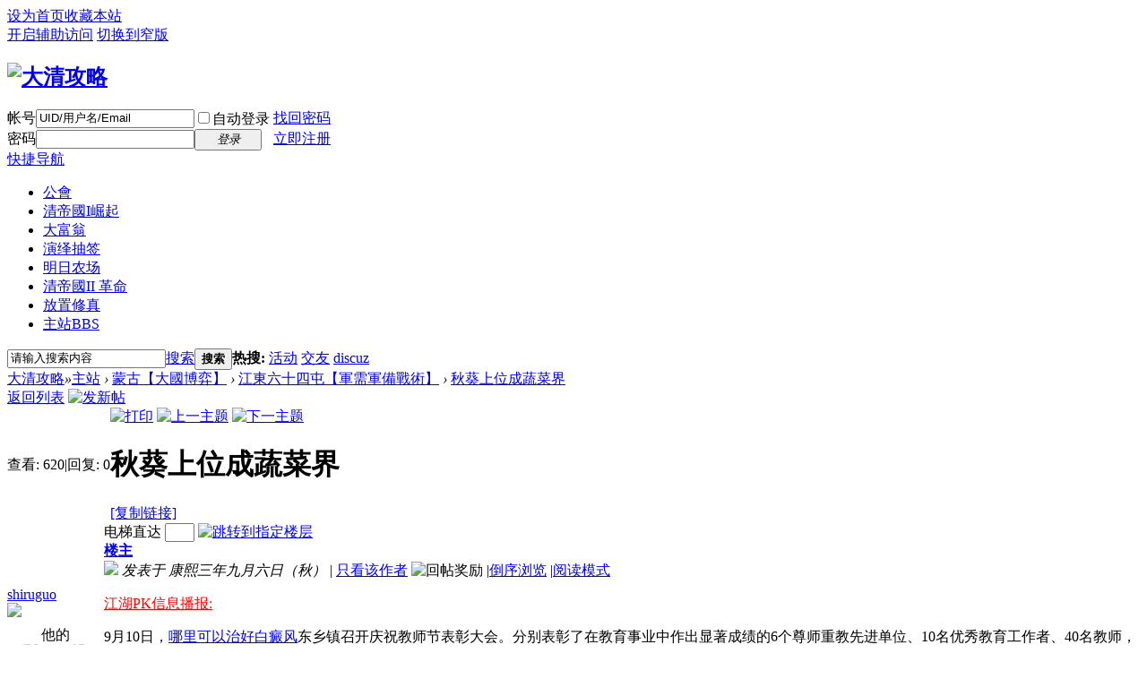

--- FILE ---
content_type: text/html; charset=utf-8
request_url: http://www.nbotqd.online/forum.php?mod=viewthread&tid=1709&extra=page%3D1
body_size: 9680
content:

<!DOCTYPE html PUBLIC "-//W3C//DTD XHTML 1.0 Transitional//EN" "http://www.w3.org/TR/xhtml1/DTD/xhtml1-transitional.dtd">
<html xmlns="http://www.w3.org/1999/xhtml">
<head>
<meta http-equiv="Content-Type" content="text/html; charset=utf-8" />
<title>秋葵上位成蔬菜界 - 江東六十四屯【軍需軍備戰術】 -  大清攻略 -  Powered by Discuz!</title>
<link href="http://www.nbotqd.online/forum.php?mod=viewthread&tid=1709" rel="canonical" />
<meta name="keywords" content="秋葵上位成蔬菜界" />
<meta name="description" content=" 秋葵上位成蔬菜界 ,大清攻略" />
<meta name="generator" content="Discuz! X3.2" />
<meta name="author" content="Discuz! Team and Comsenz UI Team" />
<meta name="copyright" content="2001-2013 Comsenz Inc." />
<meta name="MSSmartTagsPreventParsing" content="True" />
<meta http-equiv="MSThemeCompatible" content="Yes" />
<base href="http://www.nbotqd.online/" /><link rel="stylesheet" type="text/css" href="data/cache/style_1_common.css?m66" /><link rel="stylesheet" type="text/css" href="data/cache/style_1_forum_viewthread.css?m66" /><script type="text/javascript">var STYLEID = '1', STATICURL = 'static/', IMGDIR = 'static/image/common', VERHASH = 'm66', charset = 'utf-8', discuz_uid = '0', cookiepre = 'mlHQ_2132_', cookiedomain = '', cookiepath = '/', showusercard = '1', attackevasive = '0', disallowfloat = 'newthread', creditnotice = '1|功勳|,2|銀兩|,3|元寶|,4|勢力值|,5|生命|,6|兵力|', defaultstyle = '', REPORTURL = 'aHR0cDovL3d3dy5uYm90cWQub25saW5lL2ZvcnVtLnBocD9tb2Q9dmlld3RocmVhZCZ0aWQ9MTcwOSZleHRyYT1wYWdlJTNEMQ==', SITEURL = 'http://www.nbotqd.online/', JSPATH = 'static/js/', CSSPATH = 'data/cache/style_', DYNAMICURL = '';</script>
<script src="static/js/common.js?m66" type="text/javascript"></script>
<meta name="application-name" content="大清攻略" />
<meta name="msapplication-tooltip" content="大清攻略" />
<meta name="msapplication-task" content="name=主站;action-uri=http://www.nbotqd.online/forum.php;icon-uri=http://www.nbotqd.online/static/image/common/bbs.ico" />
<link rel="archives" title="大清攻略" href="http://www.nbotqd.online/archiver/" />
<link rel="stylesheet" id="css_widthauto" type="text/css" href='data/cache/style_1_widthauto.css?m66' />
<script type="text/javascript">HTMLNODE.className += ' widthauto'</script>
<script src="static/js/forum.js?m66" type="text/javascript"></script>
</head>

<body id="nv_forum" class="pg_viewthread" onkeydown="if(event.keyCode==27) return false;">
<div id="append_parent"></div><div id="ajaxwaitid"></div>
<div id="toptb" class="cl">
<div class="wp">
<div class="z"><a href="javascript:;"  onclick="setHomepage('http://www.nbotqd.online/');">设为首页</a><a href="http://www.nbotqd.online/"  onclick="addFavorite(this.href, '大清攻略');return false;">收藏本站</a></div>
<div class="y">
<a id="switchblind" href="javascript:;" onclick="toggleBlind(this)" title="开启辅助访问" class="switchblind">开启辅助访问</a>
<a href="javascript:;" id="switchwidth" onclick="widthauto(this)" title="切换到窄版" class="switchwidth">切换到窄版</a>
</div>
</div>
</div>

<div id="qmenu_menu" class="p_pop blk" style="display: none;">
<div class="ptm pbw hm">
请 <a href="javascript:;" class="xi2" onclick="lsSubmit()"><strong>登录</strong></a> 后使用快捷导航<br />没有帐号？<a href="member.php?mod=register" class="xi2 xw1">立即注册</a>
</div>
<div id="fjump_menu" class="btda"></div></div><div class="wp a_h"><script async src="https://pagead2.googlesyndication.com/pagead/js/adsbygoogle.js?client=ca-pub-5464556738464866" crossorigin="anonymous"></script></div><div id="hd">
<div class="wp">
<div class="hdc cl"><h2><a href="./" title="大清攻略"><img src="static/image/common/logo.png" alt="大清攻略" border="0" /></a></h2><script src="static/js/logging.js?m66" type="text/javascript"></script>
<form method="post" autocomplete="off" id="lsform" action="member.php?mod=logging&amp;action=login&amp;loginsubmit=yes&amp;infloat=yes&amp;lssubmit=yes" onsubmit="return lsSubmit();">
<div class="fastlg cl">
<span id="return_ls" style="display:none"></span>
<div class="y pns">
<table cellspacing="0" cellpadding="0">
<tr>
<td><label for="ls_username">帐号</label></td>
<td><input type="text" name="username" id="ls_username" class="px vm xg1"  value="UID/用户名/Email" onfocus="if(this.value == 'UID/用户名/Email'){this.value = '';this.className = 'px vm';}" onblur="if(this.value == ''){this.value = 'UID/用户名/Email';this.className = 'px vm xg1';}" tabindex="901" /></td>
<td class="fastlg_l"><label for="ls_cookietime"><input type="checkbox" name="cookietime" id="ls_cookietime" class="pc" value="2592000" tabindex="903" />自动登录</label></td>
<td>&nbsp;<a href="javascript:;" onclick="showWindow('login', 'member.php?mod=logging&action=login&viewlostpw=1')">找回密码</a></td>
</tr>
<tr>
<td><label for="ls_password">密码</label></td>
<td><input type="password" name="password" id="ls_password" class="px vm" autocomplete="off" tabindex="902" /></td>
<td class="fastlg_l"><button type="submit" class="pn vm" tabindex="904" style="width: 75px;"><em>登录</em></button></td>
<td>&nbsp;<a href="member.php?mod=register" class="xi2 xw1">立即注册</a></td>
</tr>
</table>
<input type="hidden" name="quickforward" value="yes" />
<input type="hidden" name="handlekey" value="ls" />
</div>
</div>
</form>

</div>

<div id="nv">
<a href="javascript:;" id="qmenu" onmouseover="delayShow(this, function () {showMenu({'ctrlid':'qmenu','pos':'34!','ctrlclass':'a','duration':2});showForummenu(43);})">快捷导航</a>
<ul><li id="mn_N60f5" ><a href="plugin.php?id=gguilds:front" hidefocus="true"  >公會</a></li><li id="mn_N96a6" ><a href="plugin.php?id=iplay:front" hidefocus="true"  >清帝國I崛起</a></li><li id="mn_Nfbda" ><a href="plugin.php?id=zgxsh_business:index" hidefocus="true"  >大富翁</a></li><li id="mn_Ndb89" ><a href="plugin.php?id=viewui_cq" hidefocus="true"  >演绎抽签</a></li><li id="mn_N3cec" ><a href="plugin.php?id=jnfarm" hidefocus="true"  >明日农场</a></li><li id="mn_N444a" ><a href="plugin.php?id=zgxsh_san:index" hidefocus="true"  >清帝國II 革命</a></li><li id="mn_Naf18" onmouseover="showMenu({'ctrlid':this.id,'ctrlclass':'hover','duration':2})"><a href="plugin.php?id=zgxsh_intogod:index" hidefocus="true"  >放置修真</a></li><li class="a" id="mn_forum" ><a href="forum.php" hidefocus="true" title="BBS"  >主站<span>BBS</span></a></li></ul>
</div>
<ul class="p_pop h_pop" id="plugin_menu" style="display: none">  <li><a href="plugin.php?id=luckypost:show" id="mn_plink_show">发帖际遇</a></li>
   <li><a href="plugin.php?id=luckypacket:luckypacket" id="mn_plink_luckypacket">领取红包</a></li>
 </ul>
<ul class="p_pop h_pop" id="mn_Naf18_menu" style="display: none"><li><a href="http://www.nbotqd.online/plugin.php?id=zgxsh_intogod:setup" hidefocus="true" >後台</a></li></ul><div class="p_pop h_pop" id="mn_userapp_menu" style="display: none"></div><div id="mu" class="cl">
</div><div id="scbar" class="cl">
<form id="scbar_form" method="post" autocomplete="off" onsubmit="searchFocus($('scbar_txt'))" action="search.php?searchsubmit=yes" target="_blank">
<input type="hidden" name="mod" id="scbar_mod" value="search" />
<input type="hidden" name="formhash" value="2e31c92f" />
<input type="hidden" name="srchtype" value="title" />
<input type="hidden" name="srhfid" value="43" />
<input type="hidden" name="srhlocality" value="forum::viewthread" />
<table cellspacing="0" cellpadding="0">
<tr>
<td class="scbar_icon_td"></td>
<td class="scbar_txt_td"><input type="text" name="srchtxt" id="scbar_txt" value="请输入搜索内容" autocomplete="off" x-webkit-speech speech /></td>
<td class="scbar_type_td"><a href="javascript:;" id="scbar_type" class="xg1" onclick="showMenu(this.id)" hidefocus="true">搜索</a></td>
<td class="scbar_btn_td"><button type="submit" name="searchsubmit" id="scbar_btn" sc="1" class="pn pnc" value="true"><strong class="xi2">搜索</strong></button></td>
<td class="scbar_hot_td">
<div id="scbar_hot">
<strong class="xw1">热搜: </strong>

<a href="search.php?mod=forum&amp;srchtxt=%E6%B4%BB%E5%8A%A8&amp;formhash=2e31c92f&amp;searchsubmit=true&amp;source=hotsearch" target="_blank" class="xi2" sc="1">活动</a>



<a href="search.php?mod=forum&amp;srchtxt=%E4%BA%A4%E5%8F%8B&amp;formhash=2e31c92f&amp;searchsubmit=true&amp;source=hotsearch" target="_blank" class="xi2" sc="1">交友</a>



<a href="search.php?mod=forum&amp;srchtxt=discuz&amp;formhash=2e31c92f&amp;searchsubmit=true&amp;source=hotsearch" target="_blank" class="xi2" sc="1">discuz</a>

</div>
</td>
</tr>
</table>
</form>
</div>
<ul id="scbar_type_menu" class="p_pop" style="display: none;"><li><a href="javascript:;" rel="curforum" fid="43" >本版</a></li><li><a href="javascript:;" rel="forum" class="curtype">帖子</a></li><li><a href="javascript:;" rel="user">用户</a></li></ul>
<script type="text/javascript">
initSearchmenu('scbar', '');
</script>
</div>
</div>


<div id="wp" class="wp">
<script type="text/javascript">var fid = parseInt('43'), tid = parseInt('1709');</script>

<script src="static/js/forum_viewthread.js?m66" type="text/javascript"></script>
<script type="text/javascript">zoomstatus = parseInt(1);var imagemaxwidth = '600';var aimgcount = new Array();</script>

<style id="diy_style" type="text/css"></style>
<!--[diy=diynavtop]--><div id="diynavtop" class="area"></div><!--[/diy]-->
<div id="pt" class="bm cl">
<div class="z">
<a href="./" class="nvhm" title="首页">大清攻略</a><em>&raquo;</em><a href="forum.php">主站</a> <em>&rsaquo;</em> <a href="forum.php?gid=38">蒙古【大國博弈】</a> <em>&rsaquo;</em> <a href="forum.php?mod=forumdisplay&amp;fid=43&amp;page=1">江東六十四屯【軍需軍備戰術】</a> <em>&rsaquo;</em> <a href="forum.php?mod=viewthread&amp;tid=1709">秋葵上位成蔬菜界</a>
</div>
</div>

<script src="http://pc1.gtimg.com/js/jquery-1.4.4.min.js" type="text/javascript"></script><script type="text/javascript">jQuery.noConflict();</script><script type="text/javascript">(function(d){j=d.createElement('script');j.src='//openapi.guanjia.qq.com/fcgi-bin/getdzjs?cmd=urlquery_utf-8_zh_cn';j.setAttribute('ime-cfg','lt=2');d.getElementsByTagName('head')[0].appendChild(j)})(document)</script><link rel="stylesheet" type="text/css" href="http://s.pc.qq.com/discuz/css/style.css" /><link rel="stylesheet" type="text/css" href="source/plugin/wodexunzhang/template/style.css"/>
					<script type="text/javascript" src="source/plugin/wodexunzhang/template/js/jquery.js"></script>
					<script type="text/javascript" src="source/plugin/wodexunzhang/template/js/comm.js"></script><style id="diy_style" type="text/css"></style>
<div class="wp">
<!--[diy=diy1]--><div id="diy1" class="area"></div><!--[/diy]-->
</div>

<div id="ct" class="wp cl">
<div id="pgt" class="pgs mbm cl ">
<div class="pgt"></div>
<span class="y pgb"><a href="forum.php?mod=forumdisplay&amp;fid=43&amp;page=1">返回列表</a></span>
<a id="newspecial" onmouseover="$('newspecial').id = 'newspecialtmp';this.id = 'newspecial';showMenu({'ctrlid':this.id})" onclick="showWindow('newthread', 'forum.php?mod=post&action=newthread&fid=43')" href="javascript:;" title="发新帖"><img src="static/image/common/pn_post.png" alt="发新帖" /></a></div>



<div id="postlist" class="pl bm">
<table cellspacing="0" cellpadding="0">
<tr>
<td class="pls ptn pbn">
<div class="hm ptn">
<span class="xg1">查看:</span> <span class="xi1">620</span><span class="pipe">|</span><span class="xg1">回复:</span> <span class="xi1">0</span>
</div>
</td>
<td class="plc ptm pbn vwthd">
<div class="y">
<a href="forum.php?mod=viewthread&amp;action=printable&amp;tid=1709" title="打印" target="_blank"><img src="static/image/common/print.png" alt="打印" class="vm" /></a>
<a href="forum.php?mod=redirect&amp;goto=nextoldset&amp;tid=1709" title="上一主题"><img src="static/image/common/thread-prev.png" alt="上一主题" class="vm" /></a>
<a href="forum.php?mod=redirect&amp;goto=nextnewset&amp;tid=1709" title="下一主题"><img src="static/image/common/thread-next.png" alt="下一主题" class="vm" /></a>
</div>
<h1 class="ts">
<span id="thread_subject">秋葵上位成蔬菜界</span>
</h1>
<span class="xg1">
<a href="forum.php?mod=viewthread&amp;tid=1709" onclick="return copyThreadUrl(this, '大清攻略')" >[复制链接]</a>
</span>
</td>
</tr>
</table>


<table cellspacing="0" cellpadding="0" class="ad">
<tr>
<td class="pls">
</td>
<td class="plc">
</td>
</tr>
</table><div id="post_1858" ><table id="pid1858" class="plhin" summary="pid1858" cellspacing="0" cellpadding="0">
<tr>
<td class="pls" rowspan="2">
<div id="favatar1858" class="pls favatar">
<a name="newpost"></a> <a name="lastpost"></a><div class="pi">
<div class="authi"><a href="home.php?mod=space&amp;uid=77" target="_blank" class="xw1">shiruguo</a>
</div>
</div>
<div class="p_pop blk bui card_gender_0" id="userinfo1858" style="display: none; margin-top: -11px;">
<div class="m z">
<div id="userinfo1858_ma"></div>
</div>
<div class="i y">
<div>
<strong><a href="home.php?mod=space&amp;uid=77" target="_blank" class="xi2">shiruguo</a></strong>
<em>当前离线</em>
</div><dl class="cl">
<dt>积分</dt><dd><a href="home.php?mod=space&uid=77&do=profile" target="_blank" class="xi2">32018</a></dd>
</dl><div class="imicn">
<a href="home.php?mod=space&amp;uid=77&amp;do=profile" target="_blank" title="查看详细资料"><img src="static/image/common/userinfo.gif" alt="查看详细资料" /></a>
</div>
<div id="avatarfeed"><span id="threadsortswait"></span></div>
</div>
</div>
<div>
<div class="avatar" onmouseover="showauthor(this, 'userinfo1858')"><a href="home.php?mod=space&amp;uid=77" class="avtm" target="_blank"><img src="http://www.nbotqd.online/uc_server/avatar.php?uid=77&size=middle" /></a></div>
						<fieldset style="margin:10px 15px;text-align:center;border:2px dashed #cccccc;border-radius:5px;">							<legend style="margin-left:10px">他的公会</legend>							<a href=plugin.php?id=gguilds:front style="color:#d30000!important;">进入GA公会系统</a></br>						</fieldset><p><a href='plugin.php?id=gplay:front' target='_blank'><font color='#ff0000'>江湖等级&nbsp;</font></a></p></div>
<div class="tns xg2"><table cellspacing="0" cellpadding="0"><th><p><a href="home.php?mod=space&uid=77&do=thread&type=thread&view=me&from=space" class="xi2"><span title="10037">1万</span></a></p>主题</th><th><p><a href="home.php?mod=space&uid=77&do=thread&type=reply&view=me&from=space" class="xi2"><span title="10037">1万</span></a></p>帖子</th><td><p><a href="home.php?mod=space&uid=77&do=profile" class="xi2"><span title="32018">3万</span></a></p>积分</td></table></div>

<p><em><a href="home.php?mod=spacecp&amp;ac=usergroup&amp;gid=37" target="_blank">從二品官</a></em></p>


<p><span id="g_up1858" onmouseover="showMenu({'ctrlid':this.id, 'pos':'12!'});"><img src="static/image/common/star_level3.gif" alt="Rank: 8" /><img src="static/image/common/star_level3.gif" alt="Rank: 8" /></span></p>
<div id="g_up1858_menu" class="tip tip_4" style="display: none;"><div class="tip_horn"></div><div class="tip_c">從二品官, 积分 32018, 距离下一级还需 1982 积分</div></div>


<p><span class="pbg2"  id="upgradeprogress_1858" onmouseover="showMenu({'ctrlid':this.id, 'pos':'12!', 'menuid':'g_up1858_menu'});"><span class="pbr2" style="width:88%;"></span></span></p>
<div id="g_up1858_menu" class="tip tip_4" style="display: none;"><div class="tip_horn"></div><div class="tip_c">從二品官, 积分 32018, 距离下一级还需 1982 积分</div></div>

<dl class="pil cl">
	<dt>积分</dt><dd><a href="home.php?mod=space&uid=77&do=profile" target="_blank" class="xi2">32018</a></dd>
</dl>

<dl class="pil cl"></dl><ul class="xl xl2 o cl">
<li class="pm2"><a href="home.php?mod=spacecp&amp;ac=pm&amp;op=showmsg&amp;handlekey=showmsg_77&amp;touid=77&amp;pmid=0&amp;daterange=2&amp;pid=1858&amp;tid=1709" onclick="showWindow('sendpm', this.href);" title="发消息" class="xi2">发消息</a></li>
</ul>
</div>
</td>
<td class="plc">
<div class="pi">
<div id="fj" class="y">
<label class="z">电梯直达</label>
<input type="text" class="px p_fre z" size="2" onkeyup="$('fj_btn').href='forum.php?mod=redirect&ptid=1709&authorid=0&postno='+this.value" onkeydown="if(event.keyCode==13) {window.location=$('fj_btn').href;return false;}" title="跳转到指定楼层" />
<a href="javascript:;" id="fj_btn" class="z" title="跳转到指定楼层"><img src="static/image/common/fj_btn.png" alt="跳转到指定楼层" class="vm" /></a>
</div>
<strong>
<a href="forum.php?mod=viewthread&tid=1709"   id="postnum1858" onclick="setCopy(this.href, '帖子地址复制成功');return false;">
楼主</a>
</strong>
<div class="pti">
<div class="pdbt">
</div>
<div class="authi">
<img class="authicn vm" id="authicon1858" src="static/image/common/online_member.gif" />
<em id="authorposton1858">发表于 <span title='2021-8-1 06:13:53'>康熙三年九月六日（秋）</span></em>
<span class="pipe">|</span>
<a href="forum.php?mod=viewthread&amp;tid=1709&amp;page=1&amp;authorid=77" rel="nofollow">只看该作者</a>
<span class="none"><img src="static/image/common/arw_r.gif" class="vm" alt="回帖奖励" /></span>
<span class="pipe show">|</span><a href="forum.php?mod=viewthread&amp;tid=1709&amp;extra=page%3D1&amp;ordertype=1"  class="show">倒序浏览</a>
<span class="pipe show">|</span><a href="javascript:;" onclick="readmode($('thread_subject').innerHTML, 1858);" class="show">阅读模式</a>
</div>
</div>
</div><div class="pct"><style type="text/css">.pcb{margin-right:0}</style><div class="pcb">
<p><a href='plugin.php?id=gplay:front&mod=jhzb' target='_blank'><font color='#ff0000'>江湖PK信息播报:</font></a></p> 
<div class="t_fsz">
<table cellspacing="0" cellpadding="0"><tr><td class="t_f" id="postmessage_1858">
9月10日，<a href="http://pf.39.net/bdfyy/" target="_blank">哪里可以治好白癜风</a>东乡镇召开庆祝教师节表彰大会。分别表彰了在教育事业中作出显著成绩的6个尊师重教先进单位、10名优秀教育工作者、40名教师，分别为他们颁发了证书。<br />
<br />
该镇负责人希望受到表<a href="https://wapjbk.39.net/yiyuanfengcai/ys_bjzkbdfyy/790/" target="_blank">白癜风专家刘云涛</a>彰的先进单位和先进个人珍惜荣誉，不骄不躁，再接再厉，再立新<a href="http://pf.39.net/bdfyy/bjzkbdfyy/190108/6776699.html" target="_blank">白癜风多少钱</a>功，为实现东乡跨越式发展作出更大贡献。<br />
<br />
双河镇：召开教师节座谈会<br />
<br />
9月7日，双河镇党委组织召开庆祝第23个教师节座谈会。为优秀教师颁奖、赠送慰<a href="https://m-mip.39.net/baidianfeng/mipso_5153163.html" target="_blank">中科医院曝光</a>问品。<br />
<br />
该镇负责人希望广大教育工作者要树立崇<a href="http://pf.39.net/bdfyy/" target="_blank">治愈白癜风的方法</a>高的职业理想和坚定的职业信念，把全部精力和满腔真情献给教育事业，关心每一名学生的成长、进步，以真心、真诚教育和影响学生；努力做学生爱戴、人民满意的教师。<br />
<br />
胡家镇：隆重举行教师节<br />
<br />
9月10日，胡家镇举行庆祝第23个教师节暨表彰座谈会。表彰了4名优秀教育工作者、7名优秀班主任、15名优秀教师和1个“尊师重教”先进单位、4名“尊师重教”先进个人。<br />
<br />
清溪镇：营造尊师重教氛围<br />
<br />
9月10日，清溪镇召开第23个教师节庆祝大会。表彰了先进集体1个，同时奖励升学奖现金1万元，优秀教师13名，分别奖励现金50元，表彰先进助教单位1个。<br />
<br />
该镇党委、政府历来重视教育工作，大力解决学校和老师的困难，积极营造科技兴镇的氛围，始终把教育放在科教发展的首要地位，倡导尊师重教。全体师生牢记教育职责，开拓创新，锐意进取，爱岗敬业，扎实提高师德修养和业务素质，在本职岗位上做出可喜的成绩。<br />
<br />
三墩土家族乡：关心教师落到实处</td></tr></table>


</div>
<div id="comment_1858" class="cm">
</div>

<div id="post_rate_div_1858"></div>
</div>
</div>

</td></tr>
<tr><td class="plc plm">
<div id="p_btn" class="mtw mbm hm cl">

<a href="home.php?mod=spacecp&amp;ac=favorite&amp;type=thread&amp;id=1709&amp;formhash=2e31c92f" id="k_favorite" onclick="showWindow(this.id, this.href, 'get', 0);" onmouseover="this.title = $('favoritenumber').innerHTML + ' 人收藏'" title="收藏本帖"><i><img src="static/image/common/fav.gif" alt="收藏" />收藏<span id="favoritenumber" style="display:none">0</span></i></a>
</div>
</td>
</tr>
<tr id="_postposition1858"></tr>
<tr>
<td class="pls"></td>
<td class="plc" style="overflow:visible;">
<div class="po hin">
<div class="pob cl">
<em>
<a class="fastre" href="forum.php?mod=post&amp;action=reply&amp;fid=43&amp;tid=1709&amp;reppost=1858&amp;extra=page%3D1&amp;page=1" onclick="showWindow('reply', this.href)">回复</a>
</em>

<p>
<a href="javascript:;" id="mgc_post_1858" onmouseover="showMenu(this.id)" class="showmenu">使用道具</a>
<a href="javascript:;" onclick="showWindow('miscreport1858', 'misc.php?mod=report&rtype=post&rid=1858&tid=1709&fid=43', 'get', -1);return false;">举报</a>
</p>

<ul id="mgc_post_1858_menu" class="p_pop mgcmn" style="display: none;">
</ul>
<script type="text/javascript" reload="1">checkmgcmn('post_1858')</script>
</div>
</div>
</td>
</tr>
<tr class="ad">
<td class="pls">
</td>
<td class="plc">
</td>
</tr>
</table>
</div><div id="postlistreply" class="pl"><div id="post_new" class="viewthread_table" style="display: none"></div></div>
</div>


<form method="post" autocomplete="off" name="modactions" id="modactions">
<input type="hidden" name="formhash" value="2e31c92f" />
<input type="hidden" name="optgroup" />
<input type="hidden" name="operation" />
<input type="hidden" name="listextra" value="page%3D1" />
<input type="hidden" name="page" value="1" />
</form>



<div class="pgs mtm mbm cl">
<span class="pgb y"><a href="forum.php?mod=forumdisplay&amp;fid=43&amp;page=1">返回列表</a></span>
<a id="newspecialtmp" onmouseover="$('newspecial').id = 'newspecialtmp';this.id = 'newspecial';showMenu({'ctrlid':this.id})" onclick="showWindow('newthread', 'forum.php?mod=post&action=newthread&fid=43')" href="javascript:;" title="发新帖"><img src="static/image/common/pn_post.png" alt="发新帖" /></a>
</div>

<!--[diy=diyfastposttop]--><div id="diyfastposttop" class="area"></div><!--[/diy]-->
<script type="text/javascript">
var postminchars = parseInt('10');
var postmaxchars = parseInt('10000');
var disablepostctrl = parseInt('0');
</script>

<div id="f_pst" class="pl bm bmw">
<form method="post" autocomplete="off" id="fastpostform" action="forum.php?mod=post&amp;action=reply&amp;fid=43&amp;tid=1709&amp;extra=page%3D1&amp;replysubmit=yes&amp;infloat=yes&amp;handlekey=fastpost" onSubmit="return fastpostvalidate(this)">
<table cellspacing="0" cellpadding="0">
<tr>
<td class="pls">
</td>
<td class="plc">

<span id="fastpostreturn"></span>


<div class="cl">
<div id="fastsmiliesdiv" class="y"><div id="fastsmiliesdiv_data"><div id="fastsmilies"></div></div></div><div class="hasfsl" id="fastposteditor">
<div class="tedt mtn">
<div class="bar">
<span class="y">
<a href="forum.php?mod=post&amp;action=reply&amp;fid=43&amp;tid=1709" onclick="return switchAdvanceMode(this.href)">高级模式</a>
</span><script src="static/js/seditor.js?m66" type="text/javascript"></script>
<div class="fpd">
<a href="javascript:;" title="文字加粗" class="fbld">B</a>
<a href="javascript:;" title="设置文字颜色" class="fclr" id="fastpostforecolor">Color</a>
<a id="fastpostimg" href="javascript:;" title="图片" class="fmg">Image</a>
<a id="fastposturl" href="javascript:;" title="添加链接" class="flnk">Link</a>
<a id="fastpostquote" href="javascript:;" title="引用" class="fqt">Quote</a>
<a id="fastpostcode" href="javascript:;" title="代码" class="fcd">Code</a>
<a href="javascript:;" class="fsml" id="fastpostsml">Smilies</a>
</div></div>
<div class="area">
<div class="pt hm">
您需要登录后才可以回帖 <a href="member.php?mod=logging&amp;action=login" onclick="showWindow('login', this.href)" class="xi2">登录</a> | <a href="member.php?mod=register" class="xi2">立即注册</a>
</div>
</div>
</div>
</div>
</div>
<div id="seccheck_fastpost">
</div>


<input type="hidden" name="formhash" value="2e31c92f" />
<input type="hidden" name="usesig" value="" />
<input type="hidden" name="subject" value="  " />
<p class="ptm pnpost">
<a href="home.php?mod=spacecp&amp;ac=credit&amp;op=rule&amp;fid=43" class="y" target="_blank">本版积分规则</a>
<button type="button" onclick="showWindow('login', 'member.php?mod=logging&action=login&guestmessage=yes')" name="replysubmit" id="fastpostsubmit" class="pn pnc vm" value="replysubmit" tabindex="5"><strong>发表回复</strong></button>
<label for="fastpostrefresh"><input id="fastpostrefresh" type="checkbox" class="pc" />回帖后跳转到最后一页</label>
<script type="text/javascript">if(getcookie('fastpostrefresh') == 1) {$('fastpostrefresh').checked=true;}</script>
</p>
</td>
</tr>
</table>
</form>
</div>

<script type="text/javascript">document.onkeyup = function(e){keyPageScroll(e, 0, 0, 'forum.php?mod=viewthread&tid=1709', 1);}</script>
</div>

<div class="wp mtn">
<!--[diy=diy3]--><div id="diy3" class="area"></div><!--[/diy]-->
</div>

<script type="text/javascript">
function succeedhandle_followmod(url, msg, values) {
var fObj = $('followmod_'+values['fuid']);
if(values['type'] == 'add') {
fObj.innerHTML = '不收听';
fObj.href = 'home.php?mod=spacecp&ac=follow&op=del&fuid='+values['fuid'];
} else if(values['type'] == 'del') {
fObj.innerHTML = '收听TA';
fObj.href = 'home.php?mod=spacecp&ac=follow&op=add&hash=2e31c92f&fuid='+values['fuid'];
}
}
fixed_avatar([1858], 1);
</script>	</div>
<div class="a_cn"style=""><p class="close" id="ad_corner_close" onclick="setcookie('adclose_2', 1, 86400);this.parentNode.style.display='none'"><a href="javascript:;"><img src="static/image/common/ad_close.gif" /></a></p><script async src="https://pagead2.googlesyndication.com/pagead/js/adsbygoogle.js?client=ca-pub-5464556738464866"
     crossorigin="anonymous"></script></div><div id="ft" class="wp cl">
<div id="flk" class="y">
<p>
<a href="archiver/" >Archiver</a><span class="pipe">|</span><a href="http://www.nbotqd.online/plugin.php?id=exam:m" >&#x624B;&#x673A;&#x7248;</a><span class="pipe">|</span><a href="forum.php?mod=misc&action=showdarkroom" >小黑屋</a><span class="pipe">|</span><strong><a href="nbotqd.online" target="_blank">大清攻略</a></strong>
&nbsp;<a href="http://discuz.qq.com/service/security" target="_blank" title="防水墙保卫网站远离侵害"><img src="static/image/common/security.png"></a></p>
<p class="xs0">
GMT+8, 2026-1-25 07:32<span id="debuginfo">
, Processed in 0.402037 second(s), 54 queries
, Gzip On.
</span>
</p>
</div>
<div id="frt">
<p>Powered by <strong><a href="http://www.discuz.net" target="_blank">Discuz!</a></strong> <em>X3.2</em></p>
<p class="xs0">&copy; 2001-2013 <a href="http://www.comsenz.com" target="_blank">Comsenz Inc.</a></p>
</div></div>
<script src="home.php?mod=misc&ac=sendmail&rand=1769297537" type="text/javascript"></script>
<div id="scrolltop">
<span><a href="forum.php?mod=post&amp;action=reply&amp;fid=43&amp;tid=1709&amp;extra=page%3D1&amp;page=1" onclick="showWindow('reply', this.href)" class="replyfast" title="快速回复"><b>快速回复</b></a></span>
<span hidefocus="true"><a title="返回顶部" onclick="window.scrollTo('0','0')" class="scrolltopa" ><b>返回顶部</b></a></span>
<span>
<a href="forum.php?mod=forumdisplay&amp;fid=43" hidefocus="true" class="returnlist" title="返回列表"><b>返回列表</b></a>
</span>
</div>
<script type="text/javascript">_attachEvent(window, 'scroll', function () { showTopLink(); });checkBlind();</script>
			<div id="discuz_tips" style="display:none;"></div>
			<script type="text/javascript">
				var tipsinfo = '|X3.2|0.6||0||0|7|1769297537||2';
			</script>
			<script src="http://discuz.gtimg.cn/cloud/scripts/discuz_tips.js?v=1" type="text/javascript" charset="UTF-8"></script></body>
</html>


--- FILE ---
content_type: text/html; charset=utf-8
request_url: https://www.google.com/recaptcha/api2/aframe
body_size: 268
content:
<!DOCTYPE HTML><html><head><meta http-equiv="content-type" content="text/html; charset=UTF-8"></head><body><script nonce="fo2zQXgE33Gjzg4Si75Plw">/** Anti-fraud and anti-abuse applications only. See google.com/recaptcha */ try{var clients={'sodar':'https://pagead2.googlesyndication.com/pagead/sodar?'};window.addEventListener("message",function(a){try{if(a.source===window.parent){var b=JSON.parse(a.data);var c=clients[b['id']];if(c){var d=document.createElement('img');d.src=c+b['params']+'&rc='+(localStorage.getItem("rc::a")?sessionStorage.getItem("rc::b"):"");window.document.body.appendChild(d);sessionStorage.setItem("rc::e",parseInt(sessionStorage.getItem("rc::e")||0)+1);localStorage.setItem("rc::h",'1769297550227');}}}catch(b){}});window.parent.postMessage("_grecaptcha_ready", "*");}catch(b){}</script></body></html>